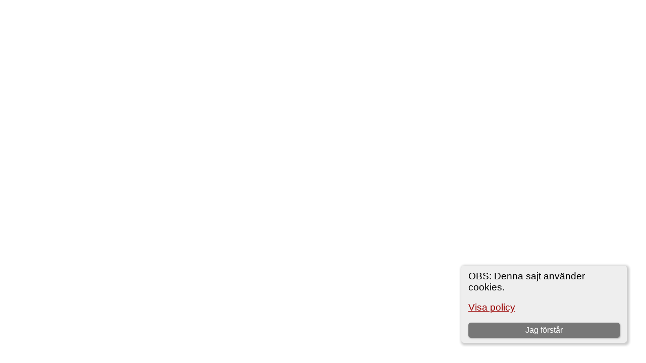

--- FILE ---
content_type: text/html;charset=UTF-8
request_url: https://www.tommyhogberg.se/img_viewer.php?mediaID=316&medialinkID=
body_size: 1713
content:
<!DOCTYPE html PUBLIC "-//W3C//DTD XHTML 1.0 Transitional//EN">

<html lang="sv" xmlns="http://www.w3.org/1999/xhtml">
<head>
<title>Wood National Cemetery: Högberg&#039;s Genealogy</title>
<meta name="Keywords" content="" />
<meta name="Description" content="Wood National Cemetery: Högberg&#039;s Genealogy" />
<link rel="preconnect" href="https://fonts.googleapis.com">
<meta http-equiv="Content-type" content="text/html; charset=UTF-8" />
<meta name="robots" content="noindex,nofollow" />
<meta name="viewport" content="width=device-width, initial-scale=1" />
<link rel="shortcut icon" href="img/public/favicon.ico" />
<link rel="mask-icon" href="img/public/safari-pinned-tab.svg" color="#5bbad5" />
<meta name="msapplication-config" content="img/public/browserconfig.xml" />
<meta name="msapplication-TileColor" content="#ffffff" />
<meta name="msapplication-TileImage" content="img/public/ms-icon-144x144.png" />
<meta name="theme-color" content="#ffffff" />
<link href="css/genstyle.css?v=15.0.4" rel="stylesheet" type="text/css" />
<link href="css/img_viewer.css?v=1739707662" rel="stylesheet" type="text/css"><link href="templates/template14/css/tngtabs2.css" rel="stylesheet" type="text/css" />
<link href="templates/template14/css/templatestyle.css?v=15.0.4" rel="stylesheet" type="text/css" />
<script src="https://code.jquery.com/jquery-3.4.1.min.js" type="text/javascript" integrity="sha384-vk5WoKIaW/vJyUAd9n/wmopsmNhiy+L2Z+SBxGYnUkunIxVxAv/UtMOhba/xskxh" crossorigin="anonymous"></script>
<script src="https://code.jquery.com/ui/1.12.1/jquery-ui.min.js" type="text/javascript" integrity="sha256-VazP97ZCwtekAsvgPBSUwPFKdrwD3unUfSGVYrahUqU=" crossorigin="anonymous"></script>
<script type="text/javascript" src="js/net.js"></script>
<script type="text/javascript" src="js/img_viewer.js"></script><link href="templates/template14/css/mytngstyle.css?v=15.0.4" rel="stylesheet" type="text/css" />
<script type="text/javascript" src="js/tngmenuhover2.js"></script>
<script type="text/javascript">
// <![CDATA[
var tnglitbox;
var share = 0;
var closeimg = "img/tng_close.gif";
var smallimage_url = 'ajx_smallimage.php?';
var cmstngpath='';
var loadingmsg = 'Laddar...';
var expand_msg = "Expandera";
var collapse_msg = "Komprimera";
//]]>
</script>
<link rel="alternate" type="application/rss+xml" title="RSS" href="tngrss.php" />
<!-- The Next Generation of Genealogy Sitebuilding, v.15.0.4 (19 January 2026), Written by Darrin Lythgoe, 2001-2026 -->
</head>
<div class="cookie-banner" style="display: none">
  OBS: Denna sajt använder cookies.  <p>
    <a href="data_protection_policy.php">Visa policy</a>
  </p>
  <button class="cookie-close">Jag förstår</button>
</div>

<script type="text/javascript">
//<![CDATA[
jQuery(document).ready(function() {
  if (localStorage.getItem('cookieSeen') != 'shown') {
    $('.cookie-banner').show();
  };
  $('.cookie-close').click(function() {
    localStorage.setItem('cookieSeen','shown')
    $('.cookie-banner').hide();
  })
});
//]]>
</script>
<body style="background-image: none; background-color: inherit;"><div id="imgviewer" width="100%"><map name="imgMapViewer" id="imgMapViewer"></map>
</div>
<script type="text/javascript">
var magmode_msg = "Zoomläge";
var zoomin_msg = "Zooma In";
var zoomout_msg = "Zooma Ut";
var panmode_msg = "Panoreringsläge";
var pan_msg = "Klicka och drag för att manövrera inom bilden";
var showTagsMsg = "Visa taggar";
var toggleMsg = "Klicka för att toggla";
var magnifyreg_msg = "Klicka för att förstora en del av bilden";
var fw_msg = "Passa bredd";
var fh_msg = "Passa höjd";
var nw_msg = "Nytt fönster";
var opennw_msg = "Öppna bilden i nytt fönster";
var imgctrls_msg = "Aktivera Bildkontroller";
var vwrctrls_msg = "Aktivera Bildläsarens kontroller";
var close_msg = "Stäng Bildläsaren";
var imgnewwin_url = "img_newwin.php?";
var rectangles = new Array();
var rect;
if(parent.document.getElementById(window.name)) {viewer = imageViewer("imgviewer", "headstones/Wood%20National%20Cemetery.jpg", "640", "432", 0, "316", "", "Wood+National+Cemetery", rectangles);}
</script>
</body>
</html>